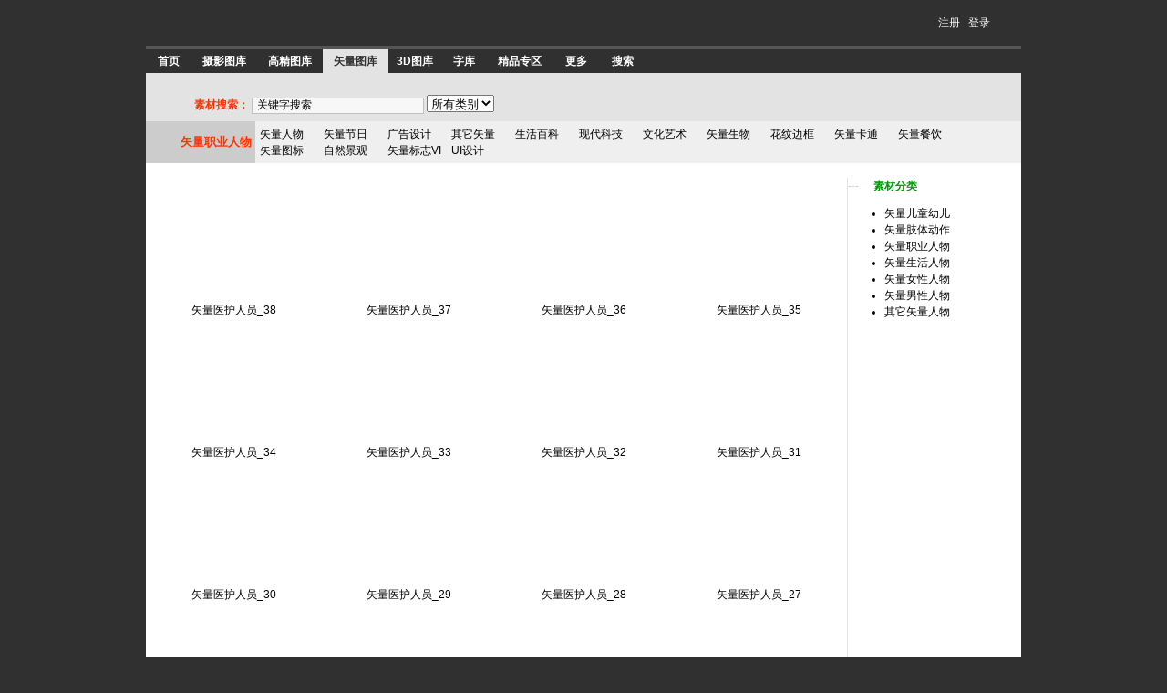

--- FILE ---
content_type: text/html
request_url: http://www.sccnn.com/shiliangtuku/shiliangrenwu/shiliangzhiyerenwu/default(94).html
body_size: 3301
content:
<Html>
<Head>
<Title>矢量职业人物_矢量人物图片_矢量设计素材下载- 素材中国</Title>
<META NAME="Keywords" CONTENT="矢量人物图片,矢量图库,图片,素材,矢量,共享图库,素材中国">
<META NAME="Description" CONTENT="矢量人物图片,共享图库,素材中国">
<Meta Http-Equiv="Content-Type" Content="Text/Html; Charset=Gb2312">
<Link Rel="StyleSheet" Href="http://www.sccnn.com/Style/Style.Css" Type="Text/Css">
<script type="text/javascript" src="http://www.sccnn.com/script/bin.js"></script>
</Head>
<Body LEFTMARGIN="0" TOPMARGIN="0" BGCOLOR="#303030">
<TABLE WIDTH="960" BORDER="0" ALIGN="center" CELLPADDING="0" CELLSPACING="0" HEIGHT="50" BACKGROUND="http://www.sccnn.com/Images/topbg.jpg"> 
<TR> <TD > <DIV ALIGN="left"><A HREF="http://www.sccnn.com"><IMG SRC="http://sccnn.com/Images/logo.gif" WIDTH="163" HEIGHT="50" BORDER="0"></A></DIV></TD><TD WIDTH="125" > 
<DIV ALIGN="center"><FONT COLOR="#CCCCCC"><FONT COLOR="#303030">|</FONT></FONT> 
<A HREF="http://www.sccnn.com/register.asp" TARGET="_blank"><FONT COLOR="#FFFFFF">注册</FONT></A> 
<FONT COLOR="#CCCCCC"><FONT COLOR="#303030">|</FONT></FONT> <A HREF="http://www.sccnn.com/Land.Asp" TARGET="_blank"><FONT COLOR="#FFFFFF">登录</FONT></A> 
<FONT COLOR="#CCCCCC"><FONT COLOR="#303030">|</FONT></FONT></DIV></TD></TR> </TABLE><table width="960" border="0" cellpadding="0" cellspacing="0" height="4" align="CENTER" bgcolor="#555555"> 
<tr> <td width="100%" valign="BOTTOM"></td></tr> </table><TABLE WIDTH="960" BORDER="0" CELLSPACING="0" CELLPADDING="0" HEIGHT="26" ALIGN="CENTER" BACKGROUND="http://www.sccnn.com/images/cdbg.gif"> 
<TR> <TD WIDTH="50"> <DIV ALIGN="center"><A HREF="http://www.sccnn.com"><B><FONT COLOR="#FFFFFF">首页</FONT></B></A></DIV></TD><TD WIDTH="72"> 
<DIV ALIGN="center"><A HREF="http://www.sccnn.com/sheyingtuku"><FONT COLOR="#FFFFFF"><B>摄影图库</B></FONT></A></DIV></TD><TD WIDTH="72"> 
<DIV ALIGN="center"><A HREF="http://www.sccnn.com/gaojingtuku"><B><FONT COLOR="#FFFFFF">高精图库</FONT></B></A></DIV></TD><TD WIDTH="72" BGCOLOR="E3E3E3"> 
<DIV ALIGN="center"><A HREF="http://www.sccnn.com/shiliangtuku"><B><FONT COLOR="#333333">矢量图库</FONT></B></A></DIV></TD><TD WIDTH="57"> 
<DIV ALIGN="center"><A HREF="http://www.sccnn.com/3Dtuku"><B><FONT COLOR="#FFFFFF">3D图库</FONT></B></A></DIV></TD><TD WIDTH="51"> <DIV ALIGN="center"><A HREF="http://www.sccnn.com/ziku"><B><FONT
COLOR="#FFFFFF">字库</FONT></B></A></DIV></TD><TD WIDTH="72"> <DIV ALIGN="center"><A HREF="http://www.sccnn.com/dianshuqu"><B><FONT COLOR="#FFFFFF">精品专区</FONT></B></A><A HREF="http://online.sccnn.com/html/cion"><B></B></A></DIV></TD><TD WIDTH="51"> 
<DIV ALIGN="center"><A HREF="http://www.sccnn.com/gengduo/"><B><FONT COLOR="#FFFFFF">更多</FONT></B></A></DIV></TD><TD WIDTH="51"> 
<DIV ALIGN="center"><A HREF="http://so.sccnn.com"><B><FONT COLOR="#FFFFFF">搜索</FONT></B></A></DIV></TD><TD WIDTH="412"> 
</TD></TR> </TABLE><TABLE WIDTH="960" BORDER="0" CELLSPACING="0" CELLPADDING="0" BGCOLOR="#E3E3E3" ALIGN="center" HEIGHT="53"> 
<TR> <TD BGCOLOR="#E3E3E3" COLSPAN="4"></TD></TR> <TR> <TD WIDTH="53"> <DIV></DIV></TD><FORM NAME=search ACTION=http://so.sccnn.com/search.asp METHOD=post TARGET="_blank"> 
<TD WIDTH="400"> <INPUT TYPE=hidden VALUE=outcall NAME=flag> <FONT COLOR="#FF3300"><B>素材搜索：</B></FONT><FONT COLOR="#CCCCCC"> 
<INPUT STYLE="BORDER-RIGHT: rgb(192,192,192) 1px solid; BORDER-TOP: rgb(192,192,192) 1px solid; FONT-SIZE: 9pt; BORDER-LEFT: rgb(192,192,192) 1px solid; BORDER-BOTTOM: rgb(192,192,192) 1px solid; 
BACKGROUND-COLOR: #f7f7f7"  ONFOCUS="this.value=''" MAXLENGTH=30 SIZE=25 VALUE=" 关键字搜索" NAME=key> 
<SELECT NAME=GoryTID> <OPTION VALUE='' Selected>所有类别</OPTION> <OPTION VALUE="605">摄影图库</OPTION> 
<OPTION VALUE="1">高精图库 </OPTION> <OPTION VALUE="3">矢量图库</OPTION> <OPTION VALUE="155">3D图库</OPTION> 
<OPTION VALUE="2">字库</OPTION> <OPTION VALUE="226">精品素材</OPTION> <OPTION VALUE="594">更多</OPTION> 
</SELECT> <INPUT ID=Image1 TITLE=查询 TYPE=image SRC="http://www.sccnn.com/images/SEARCH.gif"  ALIGN=absMiddle NAME=Image122 TPPABS=""> 
</FONT> </TD></FORM><TD WIDTH="40"> <DIV ALIGN="LEFT"> </DIV></TD><TD VALIGN="middle"><SCRIPT TYPE="text/javascript" SRC="http://www.sccnn.com/js/key.js"></SCRIPT></TD></TR> 
</TABLE><TABLE WIDTH="960" BORDER="0" ALIGN="center" CELLSPACING="0" CELLPADDING="0"> 
<TR> <TD BGCOLOR="#CCCCCC" WIDTH="120" nowrap> <DIV ALIGN="right"><FONT COLOR="#FF3300"><B><FONT SIZE="2">矢量职业人物</FONT></B></FONT><FONT COLOR="#CCCCCC">-</FONT></DIV></TD><TD BGCOLOR="#efefef" HEIGHT="25" STYLE=padding:5px;> 
<ul id="smenulist"><li><a href="/shiliangtuku/shiliangrenwu/Default.Html"><font color="#000000">矢量人物</font></a></li><li><a href="/shiliangtuku/shiliangjieri/Default.Html"><font color="#000000">矢量节日</font></a></li><li><a href="/shiliangtuku/guanggaosheji/Default.Html"><font color="#000000">广告设计</font></a></li><li><a href="/shiliangtuku/qitashiliang/Default.Html"><font color="#000000">其它矢量</font></a></li><li><a href="/shiliangtuku/shenghuobaike/Default.Html"><font color="#000000">生活百科</font></a></li><li><a href="/shiliangtuku/xiandaikeji/Default.Html"><font color="#000000">现代科技</font></a></li><li><a href="/shiliangtuku/wenhuayishu/Default.Html"><font color="#000000">文化艺术</font></a></li><li><a href="/shiliangtuku/shiliangshengwu/Default.Html"><font color="#000000">矢量生物</font></a></li><li><a href="/shiliangtuku/huawenbiankuang/Default.Html"><font color="#000000">花纹边框</font></a></li><li><a href="/shiliangtuku/shiliangkatong/Default.Html"><font color="#000000">矢量卡通</font></a></li><li><a href="/shiliangcanyin/Default.Html"><font color="#000000">矢量餐饮</font></a></li><li><a href="/shiliangtuku/shiliangtubiao/Default.Html"><font color="#000000">矢量图标</font></a></li><li><a href="/shiliangtuku/ziranjingguan/Default.Html"><font color="#000000">自然景观</font></a></li><li><a href="/shiliangbiaozhiVI/Default.Html"><font color="#000000">矢量标志VI</font></a></li><li><a href="/shiliangtuku/UIsheji/Default.Html"><font color="#000000">UI设计</font></a></li></ul> </TD></TR> </TABLE><TABLE WIDTH="960" BORDER="0" CELLSPACING="0" CELLPADDING="0" BGCOLOR="#FFFFFF" HEIGHT="8" ALIGN="center"> 
<TR> <TD></TD></TR> </TABLE><TABLE WIDTH="960" BORDER="0" CELLSPACING="0" CELLPADDING="0" ALIGN="center" BGCOLOR="#FFFFFF"> 
<TR> <TD></TD></TR> <TR> <TD VALIGN="middle"> <DIV ALIGN="center"> <SCRIPT TYPE="text/javascript" SRC="http://www.sccnn.com/js/hfad.js"></SCRIPT> 
</DIV></TD></TR> </TABLE><TABLE WIDTH="960" BORDER="0" CELLSPACING="0" CELLPADDING="0" BGCOLOR="#FFFFFF" HEIGHT="8" ALIGN="center"> 
<TR> <TD></TD></TR> </TABLE><TABLE WIDTH="960" BORDER="0" ALIGN="center" CELLPADDING="0" CELLSPACING="0" BGCOLOR="#FFFFFF" BORDERCOLOR="#D9D9D9" > 
<TR> <TD VALIGN="TOP" BORDERCOLOR="#FFFFFF"> <TABLE BORDER=0 ALIGN="center" CELLPADDING=0 CELLSPACING=0 STYLE="BORDER-COLLAPSE: collapse" WIDTH="100%"> 
<TBODY> <TR> <TD VALIGN=top noWrap WIDTH="100%" HEIGHT=0 BORDERCOLOR="#FFFFFF"> 
<TABLE CELLSPACING=0 BORDERCOLORDARK=#ffffff CELLPADDING=0 WIDTH=100% BORDERCOLORLIGHT=#000000 BORDER=0 HEIGHT="170"> 
<TBODY> <Tr Valign=Middle><td><table width="128" border="0" cellpadding="2" cellspacing="0" align="center"><tr><td height=130><div align="center"><a href="/shiliangtuku/shiliangrenwu/shiliangzhiyerenwu/20070826-7626.html" target="_blank"><img src="http://img.sccnn.com/simg/039/038.jpg"  border=0 alt="矢量医护人员_38"></a></div></td></tr><tr><td><div></div></td></tr><tr><td><div align=center><a href="/shiliangtuku/shiliangrenwu/shiliangzhiyerenwu/20070826-7626.html" target="_blank">矢量医护人员_38</a></div></td></tr></table></td><td><table width="128" border="0" cellpadding="2" cellspacing="0" align="center"><tr><td height=130><div align="center"><a href="/shiliangtuku/shiliangrenwu/shiliangzhiyerenwu/20070826-7625.html" target="_blank"><img src="http://img.sccnn.com/simg/039/037.jpg"  border=0 alt="矢量医护人员_37"></a></div></td></tr><tr><td><div></div></td></tr><tr><td><div align=center><a href="/shiliangtuku/shiliangrenwu/shiliangzhiyerenwu/20070826-7625.html" target="_blank">矢量医护人员_37</a></div></td></tr></table></td><td><table width="128" border="0" cellpadding="2" cellspacing="0" align="center"><tr><td height=130><div align="center"><a href="/shiliangtuku/shiliangrenwu/shiliangzhiyerenwu/20070826-7624.html" target="_blank"><img src="http://img.sccnn.com/simg/039/036.jpg"  border=0 alt="矢量医护人员_36"></a></div></td></tr><tr><td><div></div></td></tr><tr><td><div align=center><a href="/shiliangtuku/shiliangrenwu/shiliangzhiyerenwu/20070826-7624.html" target="_blank">矢量医护人员_36</a></div></td></tr></table></td><td><table width="128" border="0" cellpadding="2" cellspacing="0" align="center"><tr><td height=130><div align="center"><a href="/shiliangtuku/shiliangrenwu/shiliangzhiyerenwu/20070826-7623.html" target="_blank"><img src="http://img.sccnn.com/simg/039/035.jpg"  border=0 alt="矢量医护人员_35"></a></div></td></tr><tr><td><div></div></td></tr><tr><td><div align=center><a href="/shiliangtuku/shiliangrenwu/shiliangzhiyerenwu/20070826-7623.html" target="_blank">矢量医护人员_35</a></div></td></tr></table></td><Tr Valign=Middle><td><table width="128" border="0" cellpadding="2" cellspacing="0" align="center"><tr><td height=130><div align="center"><a href="/shiliangtuku/shiliangrenwu/shiliangzhiyerenwu/20070826-7622.html" target="_blank"><img src="http://img.sccnn.com/simg/039/034.jpg"  border=0 alt="矢量医护人员_34"></a></div></td></tr><tr><td><div></div></td></tr><tr><td><div align=center><a href="/shiliangtuku/shiliangrenwu/shiliangzhiyerenwu/20070826-7622.html" target="_blank">矢量医护人员_34</a></div></td></tr></table></td><td><table width="128" border="0" cellpadding="2" cellspacing="0" align="center"><tr><td height=130><div align="center"><a href="/shiliangtuku/shiliangrenwu/shiliangzhiyerenwu/20070826-7621.html" target="_blank"><img src="http://img.sccnn.com/simg/039/033.jpg"  border=0 alt="矢量医护人员_33"></a></div></td></tr><tr><td><div></div></td></tr><tr><td><div align=center><a href="/shiliangtuku/shiliangrenwu/shiliangzhiyerenwu/20070826-7621.html" target="_blank">矢量医护人员_33</a></div></td></tr></table></td><td><table width="128" border="0" cellpadding="2" cellspacing="0" align="center"><tr><td height=130><div align="center"><a href="/shiliangtuku/shiliangrenwu/shiliangzhiyerenwu/20070826-7620.html" target="_blank"><img src="http://img.sccnn.com/simg/039/032.jpg"  border=0 alt="矢量医护人员_32"></a></div></td></tr><tr><td><div></div></td></tr><tr><td><div align=center><a href="/shiliangtuku/shiliangrenwu/shiliangzhiyerenwu/20070826-7620.html" target="_blank">矢量医护人员_32</a></div></td></tr></table></td><td><table width="128" border="0" cellpadding="2" cellspacing="0" align="center"><tr><td height=130><div align="center"><a href="/shiliangtuku/shiliangrenwu/shiliangzhiyerenwu/20070826-7619.html" target="_blank"><img src="http://img.sccnn.com/simg/039/031.jpg"  border=0 alt="矢量医护人员_31"></a></div></td></tr><tr><td><div></div></td></tr><tr><td><div align=center><a href="/shiliangtuku/shiliangrenwu/shiliangzhiyerenwu/20070826-7619.html" target="_blank">矢量医护人员_31</a></div></td></tr></table></td><Tr Valign=Middle><td><table width="128" border="0" cellpadding="2" cellspacing="0" align="center"><tr><td height=130><div align="center"><a href="/shiliangtuku/shiliangrenwu/shiliangzhiyerenwu/20070826-7618.html" target="_blank"><img src="http://img.sccnn.com/simg/039/030.jpg"  border=0 alt="矢量医护人员_30"></a></div></td></tr><tr><td><div></div></td></tr><tr><td><div align=center><a href="/shiliangtuku/shiliangrenwu/shiliangzhiyerenwu/20070826-7618.html" target="_blank">矢量医护人员_30</a></div></td></tr></table></td><td><table width="128" border="0" cellpadding="2" cellspacing="0" align="center"><tr><td height=130><div align="center"><a href="/shiliangtuku/shiliangrenwu/shiliangzhiyerenwu/20070826-7617.html" target="_blank"><img src="http://img.sccnn.com/simg/039/029.jpg"  border=0 alt="矢量医护人员_29"></a></div></td></tr><tr><td><div></div></td></tr><tr><td><div align=center><a href="/shiliangtuku/shiliangrenwu/shiliangzhiyerenwu/20070826-7617.html" target="_blank">矢量医护人员_29</a></div></td></tr></table></td><td><table width="128" border="0" cellpadding="2" cellspacing="0" align="center"><tr><td height=130><div align="center"><a href="/shiliangtuku/shiliangrenwu/shiliangzhiyerenwu/20070826-7616.html" target="_blank"><img src="http://img.sccnn.com/simg/039/028.jpg"  border=0 alt="矢量医护人员_28"></a></div></td></tr><tr><td><div></div></td></tr><tr><td><div align=center><a href="/shiliangtuku/shiliangrenwu/shiliangzhiyerenwu/20070826-7616.html" target="_blank">矢量医护人员_28</a></div></td></tr></table></td><td><table width="128" border="0" cellpadding="2" cellspacing="0" align="center"><tr><td height=130><div align="center"><a href="/shiliangtuku/shiliangrenwu/shiliangzhiyerenwu/20070826-7615.html" target="_blank"><img src="http://img.sccnn.com/simg/039/027.jpg"  border=0 alt="矢量医护人员_27"></a></div></td></tr><tr><td><div></div></td></tr><tr><td><div align=center><a href="/shiliangtuku/shiliangrenwu/shiliangzhiyerenwu/20070826-7615.html" target="_blank">矢量医护人员_27</a></div></td></tr></table></td><Tr Valign=Middle><td><table width="128" border="0" cellpadding="2" cellspacing="0" align="center"><tr><td height=130><div align="center"><a href="/shiliangtuku/shiliangrenwu/shiliangzhiyerenwu/20070826-7614.html" target="_blank"><img src="http://img.sccnn.com/simg/039/026.jpg"  border=0 alt="矢量医护人员_26"></a></div></td></tr><tr><td><div></div></td></tr><tr><td><div align=center><a href="/shiliangtuku/shiliangrenwu/shiliangzhiyerenwu/20070826-7614.html" target="_blank">矢量医护人员_26</a></div></td></tr></table></td><td><table width="128" border="0" cellpadding="2" cellspacing="0" align="center"><tr><td height=130><div align="center"><a href="/shiliangtuku/shiliangrenwu/shiliangzhiyerenwu/20070826-7613.html" target="_blank"><img src="http://img.sccnn.com/simg/039/025.jpg"  border=0 alt="矢量医护人员_25"></a></div></td></tr><tr><td><div></div></td></tr><tr><td><div align=center><a href="/shiliangtuku/shiliangrenwu/shiliangzhiyerenwu/20070826-7613.html" target="_blank">矢量医护人员_25</a></div></td></tr></table></td><td><table width="128" border="0" cellpadding="2" cellspacing="0" align="center"><tr><td height=130><div align="center"><a href="/shiliangtuku/shiliangrenwu/shiliangzhiyerenwu/20070826-7612.html" target="_blank"><img src="http://img.sccnn.com/simg/039/024.jpg"  border=0 alt="矢量医护人员_24"></a></div></td></tr><tr><td><div></div></td></tr><tr><td><div align=center><a href="/shiliangtuku/shiliangrenwu/shiliangzhiyerenwu/20070826-7612.html" target="_blank">矢量医护人员_24</a></div></td></tr></table></td><td><table width="128" border="0" cellpadding="2" cellspacing="0" align="center"><tr><td height=130><div align="center"><a href="/shiliangtuku/shiliangrenwu/shiliangzhiyerenwu/20070826-7611.html" target="_blank"><img src="http://img.sccnn.com/simg/039/023.jpg"  border=0 alt="矢量医护人员_23"></a></div></td></tr><tr><td><div></div></td></tr><tr><td><div align=center><a href="/shiliangtuku/shiliangrenwu/shiliangzhiyerenwu/20070826-7611.html" target="_blank">矢量医护人员_23</a></div></td></tr></table></td><Tr Valign=Middle><td><table width="128" border="0" cellpadding="2" cellspacing="0" align="center"><tr><td height=130><div align="center"><a href="/shiliangtuku/shiliangrenwu/shiliangzhiyerenwu/20070826-7610.html" target="_blank"><img src="http://img.sccnn.com/simg/039/022.jpg"  border=0 alt="矢量医护人员_22"></a></div></td></tr><tr><td><div></div></td></tr><tr><td><div align=center><a href="/shiliangtuku/shiliangrenwu/shiliangzhiyerenwu/20070826-7610.html" target="_blank">矢量医护人员_22</a></div></td></tr></table></td><td><table width="128" border="0" cellpadding="2" cellspacing="0" align="center"><tr><td height=130><div align="center"><a href="/shiliangtuku/shiliangrenwu/shiliangzhiyerenwu/20070826-7609.html" target="_blank"><img src="http://img.sccnn.com/simg/039/021.jpg"  border=0 alt="矢量医护人员_21"></a></div></td></tr><tr><td><div></div></td></tr><tr><td><div align=center><a href="/shiliangtuku/shiliangrenwu/shiliangzhiyerenwu/20070826-7609.html" target="_blank">矢量医护人员_21</a></div></td></tr></table></td><td><table width="128" border="0" cellpadding="2" cellspacing="0" align="center"><tr><td height=130><div align="center"><a href="/shiliangtuku/shiliangrenwu/shiliangzhiyerenwu/20070826-7608.html" target="_blank"><img src="http://img.sccnn.com/simg/039/020.jpg"  border=0 alt="矢量医护人员_20"></a></div></td></tr><tr><td><div></div></td></tr><tr><td><div align=center><a href="/shiliangtuku/shiliangrenwu/shiliangzhiyerenwu/20070826-7608.html" target="_blank">矢量医护人员_20</a></div></td></tr></table></td><td><table width="128" border="0" cellpadding="2" cellspacing="0" align="center"><tr><td height=130><div align="center"><a href="/shiliangtuku/shiliangrenwu/shiliangzhiyerenwu/20070826-7607.html" target="_blank"><img src="http://img.sccnn.com/simg/039/019.jpg"  border=0 alt="矢量医护人员_19"></a></div></td></tr><tr><td><div></div></td></tr><tr><td><div align=center><a href="/shiliangtuku/shiliangrenwu/shiliangzhiyerenwu/20070826-7607.html" target="_blank">矢量医护人员_19</a></div></td></tr></table></td></Tr><tr><td height=10 colspan=4></td></tr><tr><td colspan=4><ul class="listpage"><li><a href="default(93).html"><</a></li><li><a href="default.html">1</a></li><li><a href="default(2).html">2</a></li><li><a href="default(3).html">3</a></li><li>...</li><li><a href="default(92).html">92</a></li><li><a href="default(93).html">93</a></li><li class="h">94</li><li><a href="default(95).html">95</a></li><li><a href="default(96).html">96</a></li><li><a href="default(95).html">></a></li></ul><div class="jumppage">跳转：<input onclick="Element.activate(this);" onkeypress="if(event.keyCode==13){if($F(this).Trim().length>0&&!isNaN($F(this).Trim())){goPage($F('pagetxt').Trim(),96)}else{this.value=94; Field.activate(this)}} " id="pagetxt" value="94" /> 页 <img onclick="if($F('pagetxt').Trim().length>0&&!isNaN($F('pagetxt').Trim())){goPage($F('pagetxt').Trim(),96)}else{this.value=94} Element.activate('pagetxt');" src="/images/page.gif" /></div></td></tr> </TBODY> </TABLE></TBODY> </TABLE><TD  BGCOLOR="E3E3E3" WIDTH="1" VALIGN="TOP" BORDERCOLOR="#FFFFFF"></TD><TD WIDTH="190" VALIGN="TOP" BORDERCOLOR="#FFFFFF"> 
<P><FONT COLOR="#CCCCCC">---</FONT><IMG SRC="http://sccnn.com/Images/sign.gif" WIDTH="13" HEIGHT="13" ALIGN="BASELINE"> 
<FONT COLOR="#009900"><B>素材分类<BR> </B></FONT><ul id="smenuglist"><li><a href="/shiliangtuku/shiliangrenwu/shiliangertongyouer/Default.Html"><font color="#000000">矢量儿童幼儿</font></a></li><li><a href="/shiliangtuku/shiliangrenwu/shiliangzhitidongzuo/Default.Html"><font color="#000000">矢量肢体动作</font></a></li><li><a href="/shiliangtuku/shiliangrenwu/shiliangzhiyerenwu/Default.Html"><font color="#000000">矢量职业人物</font></a></li><li><a href="/shiliangtuku/shiliangrenwu/shiliangshenghuorenwu/Default.Html"><font color="#000000">矢量生活人物</font></a></li><li><a href="/shiliangtuku/shiliangrenwu/shiliangnvxingrenwu/Default.Html"><font color="#000000">矢量女性人物</font></a></li><li><a href="/shiliangtuku/shiliangrenwu/shiliangnanxingrenwu/Default.Html"><font color="#000000">矢量男性人物</font></a></li><li><a href="/shiliangtuku/shiliangrenwu/qitashiliangrenwu/Default.Html"><font color="#000000">其它矢量人物</font></a></li></ul></TD></TABLE><TABLE WIDTH="960" BORDER="0" ALIGN="center" CELLPADDING="0" CELLSPACING="0" BGCOLOR="#FFFFFF" HEIGHT="15" > 
<TR> <TD WIDTH="769"></TD><TD  BGCOLOR="E3E3E3" WIDTH="1"></TD><TD WIDTH="190"> 
</TD></TR> </TABLE><table width="960" border="0" align="center" cellpadding="0" cellspacing="0" bgcolor="#FFFFFF" > 
<tr> <td width="769"> <div align="CENTER"><script type="text/javascript" src="http://www.sccnn.com/js/bot.js"></script></div></td><td  bgcolor="E3E3E3" width="1"></td><td width="190"> 
</td></tr> </table><TABLE WIDTH="960" BORDER="0" ALIGN="center" CELLPADDING="0" CELLSPACING="0" BGCOLOR="#FFFFFF" HEIGHT="10" > 
<TR> <TD WIDTH="769"></TD><TD  BGCOLOR="E3E3E3" WIDTH="1"></TD><TD WIDTH="190"> 
</TD></TR> </TABLE><TABLE BORDER="0" ALIGN="center" CELLPADDING="0" CELLSPACING="0" WIDTH="960"> 
<TR> <TD ALIGN="center" BGCOLOR="9BCF00" HEIGHT="28" > <DIV ALIGN="center"><FONT COLOR="#003333"> 
素材CNN[</FONT><B><A HREF="http://www.sccnn.com"><FONT COLOR="#000000">www.<FONT COLOR="#CC0000">sccnn</FONT>.com</FONT></A></B><FONT COLOR="#003333">] 
Copyright(C)2006- All Rights Reserved </FONT><!--统计--><SCRIPT TYPE="text/javascript" SRC="http://www.sccnn.com/js/tongji.js"></SCRIPT></DIV></TD></TR> 
</TABLE>
</body>
</html>

--- FILE ---
content_type: application/x-javascript
request_url: http://www.sccnn.com/js/bot.js
body_size: 287
content:
document.writeln("<script type=\"text/javascript\">");
document.writeln("        var cpro_id = \"u5985053\";");
document.writeln("        ");
document.writeln("</script>");
document.writeln("<script type=\"text/javascript\" src=\"//cpro.baidustatic.com/cpro/ui/c.js\"></script>");

--- FILE ---
content_type: application/x-javascript
request_url: http://www.sccnn.com/script/bin.js
body_size: 6477
content:
function $(id) {
	var ret = document.getElementById(id);
	if(ret=='null'&&getBrowser().substring(0, 2)=='IE') ret = document.getElementByName(id);
	return ret;

/*function $() 
{ 
   var elements = new Array(); 
   for (var i = 0; i < arguments.length; i++) 
   { 
     var element = arguments[i]; 
     if (typeof element == 'string') 
       element = document.getElementById(element); 
     if (arguments.length == 1) 
       return element; 
     elements.push(element); 
   } 
   return elements; 
}*/
}

function $F(id) {
	if(typeof id=='string') id = $(id);
	switch(id.type){
		case 'checkbox':
			var r = id.checked;
			break;
		default:
			var r = id.value;
			break;
		}
	return r;
}

var Event = new Object();

Event.observe = function(obj, evt, func){
	if(typeof obj=='string') obj = $(obj);
	try{
		if(obj.addEventListener) {
			obj.addEventListener(evt, func, false);
		} else if(obj.attachEvent) {
			obj.attachEvent("on" + evt, func);
		}
	}catch (e) {}
}


var Element = new Object();

Element.setStyle = function(obj, p, v){
	if(typeof obj=='string') obj = $(obj);
	switch(p.Trim().toLowerCase()){
		case 'margin-top':
			obj.style.marginTop = (isNaN(v)? v: v+'px');
			break;
		case 'background-position-x':
			obj.style.backgroundPositionX = v;
			break;
		case 'background-position-y':
			getBrowser().substring(0, 2)=='IE'? obj.style.backgroundPositionY = v: obj.style.backgroundPosition = Element.getStyle(obj, 'background-position-x') + ' ' +v;
			break;
		case 'height':
			obj.style.height = (isNaN(v)? v: v+'px');
			break;
		}
	//obj.style.
	//alert(getBrowser());
//	obj.className = value;
	}

Element.getStyle = function(obj, p){
	if(typeof obj=='string') obj = $(obj);
	var r;
	switch(p.Trim().toLowerCase()){
		case 'background-position-x':
			r = (getBrowser().substring(0, 2)=='IE'? obj.style.backgroundPositionX: document.defaultView.getComputedStyle(obj, 0)['backgroundPosition'].split(' ')[0]);
			break;
		case 'background-position-y':
			r = (getBrowser().substring(0, 2)=='IE'? obj.style.backgroundPositionY: document.defaultView.getComputedStyle(obj, 0)['backgroundPosition'].split(' ')[1]);
			break;
		case 'height':
			r = obj.offsetHeight;
			break;
		}
	return r;
	}

Element.setClass = function(obj, value){
	if(typeof obj=='string') obj = $(obj);
	obj.className = value;
	}

Element.getClass = function(obj){
	if(typeof obj=='string') obj = $(obj);
	return obj.className;
	}

Element.removeClass = function(obj, value){
	if(typeof obj=='string') obj = $(obj);
	var s = obj.className.split(' ');
	for (var i=0; i<s.length; i++){
		if(s[i].toLowerCase()==value.toLowerCase()) s[i] = '';
		}
	obj.className = s.join(' ');
	}

Element.addClass = function(obj, value){
	if(typeof obj=='string') obj = $(obj);
	if (Element.findClass(obj, value)) return false;
	var s = obj.className.split(' ');
	s.push(value);
	obj.className = s.join(' ');
	}

//鏌ユ壘鏄惁鍖呭惈姝SS
Element.findClass = function(obj, value){
	if(typeof obj=='string') obj = $(obj);
	var s = obj.className.Trim().split(' ');
	var isf = false;
	for (var i=0; i<s.length; i++){
		if(s[i].toLowerCase()==value.toLowerCase()){
			isf = true;
			break;
			}
		}
	return isf;
	}

Element.toggle = function(obj){
	if(typeof obj=='string') obj = $(obj);
	//obj.style.display=='none'?Element.show(obj):Element.hide(obj);
    Element[Element.visible(obj) ? 'hide' : 'show'](obj);
	} 

Element.visible = function(obj){
	if(typeof obj=='string') obj = $(obj);
    return obj.style.display != 'none';
	}

Element.show = function(obj){
	if(typeof obj=='string') obj = $(obj);
	obj.style.display = 'block';
	}

Element.hide = function(obj){
	if(typeof obj=='string') obj = $(obj);
	obj.style.display = 'none';
	}

Element.disable = function(obj){
	if(typeof obj=='string') obj = $(obj);
	obj.disabled = true;
	}

Element.enable = function(obj){
	if(typeof obj=='string') obj = $(obj);
	obj.disabled = false;
	}

Element.activate = function(obj){
	if(typeof obj=='string') obj = $(obj);
	obj.select();
	}

String.prototype.Trim = function(){return this.replace(/(^s*)|(s*$)/g, "")}
String.prototype.LTrim = function(){return this.replace(/(^s*)/g, "")}
String.prototype.Rtrim = function(){return this.replace(/(s*$)/g, "")} 
String.prototype.isMail = function(){
	//妫€娴嬮偖浠舵垨MSN鏄惁鍚堟硶
	var re = /^[a-z0-9]([a-z0-9]*[-_]?[a-z0-9]+)*@([a-z0-9]*[-_]?[a-z0-9]+)+[\.][a-z]{2,3}([\.][a-z]{2})?$/i;
	return chkReg(re, this);
	}

String.prototype.isQQ = function(){
	//妫€娴嬮偖浠舵垨MSN鏄惁鍚堟硶
	var re = /^[1-9][0-9]{4,12}$/i;
	return chkReg(re, this);
	}

String.prototype.isSafeString = function(){   //妫€娴嬪笎鍙锋槸鍚﹀悎娉�
	str = this.Trim();
	var re = /^[A-Za-z0-9_\u4e00-\u9fa5]*$/;
	return chkReg(re, str);
	}

function chkReg(reg, str){
	if(reg.test(str)){return true;}return false;
    }

function getBrowser(){
	var bro = navigator.userAgent.toLowerCase();
	if(/msie/.test(bro)) return 'IE' + bro.match(/msie ([\d.]*);/)[1]
	else if(/navigator/.test(bro)) return 'NS' + bro.match(/navigator\/([\d.]*)/)[1]
	else if(/chrome/.test(bro)) return 'CR' + bro.match(/chrome\/([\d]*)/)[1]
	else if(/safari/.test(bro)) return 'SF' + bro.match(/version\/([\d]*)/)[1]
	else if(/opera/.test(bro)) return 'OP' + bro.match(/version\/([\d]*)/)[1]
	else if(/firefox/.test(bro)) return 'FF' + bro.match(/firefox\/([\d]*)/)[1]
	}

function addfavorite(t, u){    
	if (document.all) window.external.addFavorite(u, t)
	else if (window.sidebar) window.sidebar.addPanel(t, u, "");    
	}    

function setHomepage(u){
	if (document.all){
		document.body.style.behavior='url(#default#homepage)';
		document.body.setHomePage(u);
	    } 
	else if (window.sidebar){
		try { 
			netscape.security.PrivilegeManager.enablePrivilege("UniversalXPConnect"); 
		} 
		catch (e){ 
			alert("姝ゆ搷浣滆娴忚鍣ㄦ嫆缁濓紒\n璇峰湪娴忚鍣ㄥ湴鍧€鏍忚緭鍏モ€渁bout:config鈥濆苟鍥炶溅\n鐒跺悗灏哰signed.applets.codebase_principal_support]璁剧疆涓�'true'"); 
		} 
		var prefs = Components.classes['@mozilla.org/preferences-service;1'].getService(Components. interfaces.nsIPrefBranch);
		prefs.setCharPref('browser.startup.homepage', u);
		}
	}

goPage = function(n,m){
var url;
if(n>m)n=m;
if(n==1)url='default.html'
else url='default('+n+').html';
location.href=url;
}